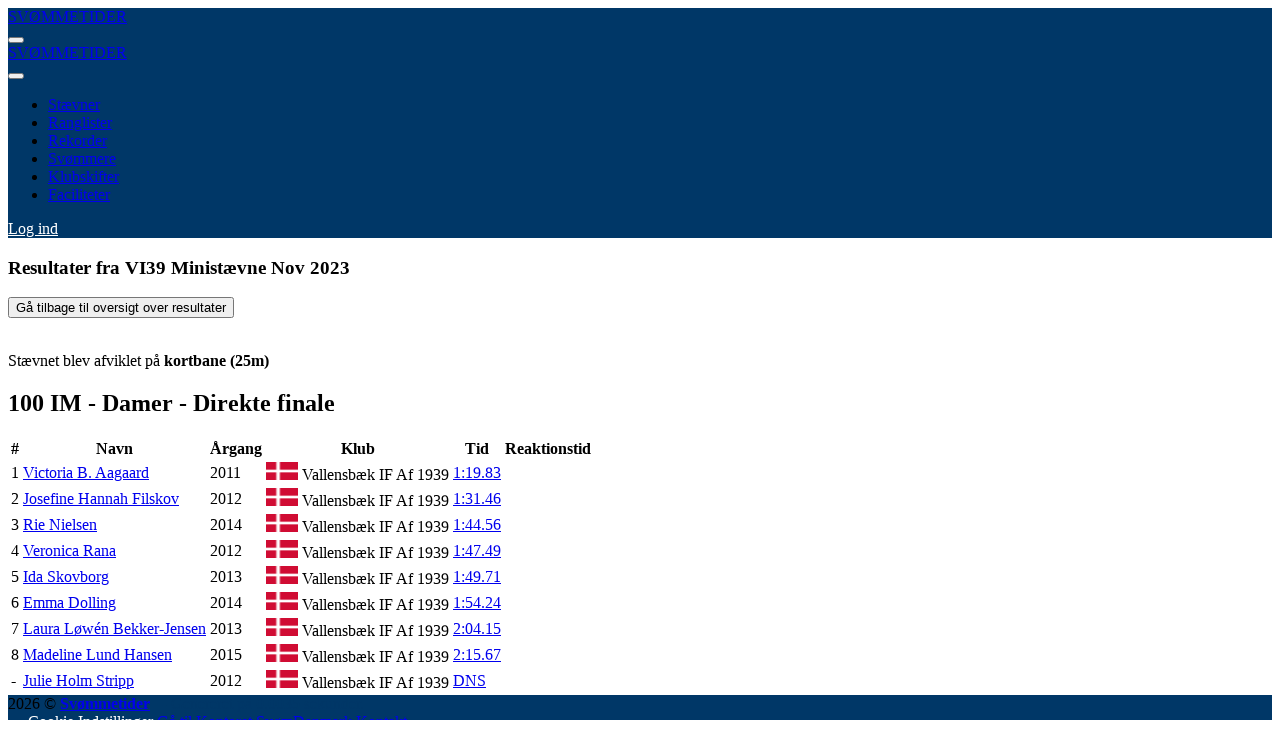

--- FILE ---
content_type: text/html; charset=UTF-8
request_url: https://xn--svmmetider-1cb.dk/staevne/resultater/loeb/?staevne=11620&id=172508
body_size: 4953
content:

<!DOCTYPE html>
<html lang="da">

	<!-- begin::Head -->
	<head>
	
	
		
	
	<script type="text/javascript">
	var utag_data = {
	}
	</script>
	
	<!-- Loading script asynchronously -->

	<script type="text/javascript">
		(function(a,b,c,d){
		a='https://tags.tiqcdn.com/utag/jysk-fynske-medier/lagardere-sports/prod/utag.js';
		b=document;c='script';d=b.createElement(c);d.src=a;d.type='text/java'+c;d.async=true;
		a=b.getElementsByTagName(c)[0];a.parentNode.insertBefore(d,a);
		})();
	</script>
	<!-- Google tag (gtag.js) -->
	<script async src="https://www.googletagmanager.com/gtag/js?id=G-1CQRCJXYSM"></script>
	<script>
	  window.dataLayer = window.dataLayer || [];
	  function gtag(){dataLayer.push(arguments);}
	  gtag('js', new Date());

	  gtag('config', 'G-1CQRCJXYSM');
	</script>
	<script src="https://www.google.com/recaptcha/api.js" async defer></script>

	<!-- Global site tag (gtag.js) - Google Analytics -->
	<!--<script async src="https://www.googletagmanager.com/gtag/js?id=UA-131545779-1" class=""></script>
	<script class="">
	  window.dataLayer = window.dataLayer || [];
	  function gtag(){dataLayer.push(arguments);}
	  gtag('js', new Date());

	  gtag('config', 'UA-131545779-1'); 
	</script>-->


		<meta charset="utf-8" />
		<!-- facebook meta data -->
		<meta property="og:url"         content="https://sv&#248;mmetider.dk/" />
		<meta property="og:type"        content="website" />
		<meta property="og:title"       content="Svømmetider.dk | Resultater fra VI39 Ministævne Nov 2023" />
		<meta property="og:description" content="På Svømmetider finder du alt om danske svømmestævner og resultater." />
		<meta property="og:image"		content="https://xn--svmmetider-1cb.dk/grafik/SvoemmetiderMetaLogos2023.png" />
		<meta property="og:image:alt"	content="Svømmetider - Dansk Svømmeunion og Trygfonden" />
		<meta property="og:image:type" 	content="image/png" />
		<meta property="og:image:width" content="1600" />
		<meta property="og:image:height"content="1200" />
		<meta property="fb:app_id" 		content="2300284623542509" />
		
		<!-- /facebook meta data -->
		<title>Svømmetider | Resultater fra VI39 Ministævne Nov 2023</title>
		<meta name="description" content="Svømmetider er dansk svømnings tidsdatabase, hvor alle svømmeresultater, ranglister, nåletider og rekorder findes.">
		<meta name="viewport" content="width=device-width, initial-scale=1, shrink-to-fit=no">
		<meta http-equiv="X-UA-Compatible" content="IE=edge" />
		<meta name="google-site-verification" content="2a9psgoiGAH9YhZmWbZ_gRQHMZtIOcUkhmiEjvexWhg" />
		<!--begin::Web font -->
		<!--
		<script src="https://ajax.googleapis.com/ajax/libs/webfont/1.6.16/webfont.js"></script>
		<script>
			WebFont.load({
                google: {"families":["Poppins:300,400,500,600,700"]},
                active: function() {
                    sessionStorage.fonts = true;
                }
            });
        </script>-->

		<!--end::Web font -->
		<link href="/assets/fonts/poppins.css" rel="stylesheet" type="text/css" />
		<!--begin::Page Vendors Styles -->
		<link href="/assets/vendors/custom/datatables/datatables.bundle.css" rel="stylesheet" type="text/css" />

		<!--end::Page Vendors Styles -->

		<!--begin:: Global Mandatory Vendors -->
		<link href="/assets/vendors/general/perfect-scrollbar/css/perfect-scrollbar.css" rel="stylesheet" type="text/css" />

		<!--end:: Global Mandatory Vendors -->

		<!--begin:: Global Optional Vendors -->
		<link href="/assets/vendors/general/tether/dist/css/tether.css" rel="stylesheet" type="text/css" />
		<link href="/assets/vendors/general/bootstrap-datepicker/dist/css/bootstrap-datepicker3.css" rel="stylesheet" type="text/css" />
		<link href="/assets/vendors/general/bootstrap-datetime-picker/css/bootstrap-datetimepicker.css" rel="stylesheet" type="text/css" />
		<link href="/assets/vendors/general/bootstrap-timepicker/css/bootstrap-timepicker.css" rel="stylesheet" type="text/css" />
		<link href="/assets/vendors/general/bootstrap-daterangepicker/daterangepicker.css" rel="stylesheet" type="text/css" />
		<link href="/assets/vendors/general/bootstrap-touchspin/dist/jquery.bootstrap-touchspin.css" rel="stylesheet" type="text/css" />
		<link href="/assets/vendors/general/bootstrap-select/dist/css/bootstrap-select.css" rel="stylesheet" type="text/css" />
		<link href="/assets/vendors/general/nouislider/distribute/nouislider.css" rel="stylesheet" type="text/css" />
		<link href="/assets/vendors/general/owl.carousel/dist//assets/owl.carousel.css" rel="stylesheet" type="text/css" />
		<link href="/assets/vendors/general/owl.carousel/dist//assets/owl.theme.default.css" rel="stylesheet" type="text/css" />
		<link href="/assets/vendors/general/dropzone/dist/dropzone.css" rel="stylesheet" type="text/css" />
		<link href="/assets/vendors/general/summernote/dist/summernote.css" rel="stylesheet" type="text/css" />
		<link href="/assets/vendors/general/bootstrap-markdown/css/bootstrap-markdown.min.css" rel="stylesheet" type="text/css" />
		<link href="/assets/vendors/general/animate.css/animate.css" rel="stylesheet" type="text/css" />
		<link href="/assets/vendors/general/toastr/build/toastr.css" rel="stylesheet" type="text/css" />
		<link href="/assets/vendors/general/morris.js/morris.css" rel="stylesheet" type="text/css" />
		<link href="/assets/vendors/general/sweetalert2/dist/sweetalert2.css" rel="stylesheet" type="text/css" />
		<link href="/assets/vendors/general/socicon/css/socicon.css" rel="stylesheet" type="text/css" />
		<link href="/assets/vendors/custom/vendors/line-awesome/css/line-awesome.css" rel="stylesheet" type="text/css" />
		<link href="/assets/vendors/custom/vendors/flaticon/flaticon.css" rel="stylesheet" type="text/css" />
		<link href="/assets/vendors/custom/vendors/flaticon2/flaticon.css" rel="stylesheet" type="text/css" />
		<link href="/assets/vendors/custom/vendors/fontawesome5/css/all.min.css" rel="stylesheet" type="text/css" />

		<!--end:: Global Optional Vendors -->

		<!--begin::Global Theme Styles -->
		<link href="/assets/style/svoemmetider.css?version=202302092255" rel="stylesheet" type="text/css" />

		<!--end::Global Theme Styles -->

		<!--begin::Layout Skins -->

		<!--end::Layout Skins -->
		<link rel="Shortcut Icon" href="/favicon.ico?202302121118" type="image/x-icon" />
		<script type="text/javascript" src="https://www.gstatic.com/charts/loader.js"></script>
	</head>

	<!-- end::Head -->

	<!-- begin::Body -->
	<body class="k-page--loading-enabled k-page--loading k-page--fixed k-header--fixed k-header--minimize-menu k-header-mobile--fixed">

	
	
		<!-- begin::Page loader -->

		<!-- end::Page Loader -->

		<!-- begin:: Page -->

		<!-- begin:: Header Mobile -->
		<div id="k_header_mobile" class="k-header-mobile  k-header-mobile--fixed " style="background-color:#003767">
			<div class="k-header-mobile__logo">
				<a href="/" class="logo-tekst">
					SVØMMETIDER
				</a>
			</div>
			<div class="k-header-mobile__toolbar">
				<button class="k-header-mobile__toolbar-toggler" id="k_header_mobile_toggler"><span></span></button>
			</div>
		</div>

		<!-- end:: Header Mobile -->
		<div class="k-grid k-grid--hor k-grid--root">
			<div class="k-grid__item k-grid__item--fluid k-grid k-grid--ver k-page">
				<div class="k-grid__item k-grid__item--fluid k-grid k-grid--hor k-wrapper " id="k_wrapper">

					<!-- begin:: Header -->
					<div id="k_header" class="k-header k-grid__item  k-header--fixed " data-kheader-minimize="on" style="background-color:#003767">
						<div class="k-header__top">
							<div class="k-container">

								<!-- begin:: Brand -->
								<div class="k-header__brand   k-grid__item" id="k_header_brand">
									<div class="k-header__brand-logo">
										<a href="/">
											<div alt="Logo" class="k-header__brand-logo-default logo-tekst">SVØMMETIDER</div>
										</a>
									</div>
								</div>

								<!-- end:: Brand -->

							</div>
						</div>
						<div class="k-header__bottom">
							<div class="k-container">

								<!-- begin: Header Menu -->
								<button class="k-header-menu-wrapper-close" id="k_header_menu_mobile_close_btn"><i class="la la-close"></i></button>
								<div class="k-header-menu-wrapper" id="k_header_menu_wrapper" >
									<div id="k_header_menu" class="k-header-menu k-header-menu-mobile ">
										<ul class="k-menu__nav ">
											<li class="k-menu__item " aria-haspopup="true"><a href="/staevner" class="k-menu__link "><span class="k-menu__link-text">Stævner</span></a></li>
											<li class="k-menu__item " aria-haspopup="true"><a href="/ranglister" class="k-menu__link "><span class="k-menu__link-text">Ranglister</span></a></li>
											<li class="k-menu__item " aria-haspopup="true"><a href="/rekorder" class="k-menu__link "><span class="k-menu__link-text">Rekorder</span></a></li>
											<li class="k-menu__item " aria-haspopup="true"><a href="/svoemmere" class="k-menu__link "><span class="k-menu__link-text">Svømmere</span></a></li>
											<li class="k-menu__item " aria-haspopup="true"><a href="/klubskifter" class="k-menu__link "><span class="k-menu__link-text">Klubskifter</span></a></li>
											<li class="k-menu__item " aria-haspopup="true"><a href="/faciliteter" class="k-menu__link "><span class="k-menu__link-text">Faciliteter</span></a></li>
										</ul>
									</div>
									<div class="k-header-toolbar">
										<a href="https://kontoret.svømmetider.dk/" class="btn btn-wide btn-bold btn-pill btn-upper" style="background-color:#003767;color:#FFF;">Log ind</a>
									</div>
								</div>

								<!-- end: Header Menu -->
							</div>
						</div>
					</div>

					<!-- end:: Header -->

					
<div class="k-grid__item k-grid__item--fluid k-grid k-grid--ver k-grid--stretch">
<div class="k-container k-content-wrapper  k-grid k-grid--ver" id="k_content_wrapper">

<!-- begin:: Content -->
<div class="k-content	k-grid__item k-grid__item--fluid k-grid k-grid--hor" id="k_content">



<!-- begin:: Content Head -->
<div class="k-content__head	k-grid__item">
<div class="k-content__head-main">
<h3 class="k-content__head-title">Resultater fra VI39 Ministævne Nov 2023</h3>
<div class="k-content__head-breadcrumbs">
<a href="/" class="k-content__head-breadcrumb-home"><i class="flaticon-home-2"></i></a>
</div>
</div>
</div>
<!-- end:: Content Head -->

<!-- begin:: Content Body -->
<div class="k-content__body	k-grid__item k-grid__item--fluid">
<!--
	<div class="alert alert-danger fade show" role="alert">
		<div class="alert-text">
			Vi oplever desværre problemer med forbindelsen til databasen. Vi arbejder på at få løst problemerne i en fart! Tak for tålmodigheden.
		</div>
		<div class="alert-close">
			<button type="button" class="close" data-dismiss="alert" aria-label="Close">
				<span aria-hidden="true"><i class="la la-close"></i></span>
			</button>
		</div>
	</div>


	<div class="alert alert-danger fade show" role="alert">
		<div class="alert-text">
			Vi har i forbindelse med flytning af siden forsat en smule udfordringer med administrationsdelen, der derfor forsat er lukket.
		</div>
		<div class="alert-close">
			<button type="button" class="close" data-dismiss="alert" aria-label="Close">
				<span aria-hidden="true"><i class="la la-close"></i></span>
			</button>
		</div>
	</div>
-->


<!--begin::Dashboard 4--><!--begin::Row-->
<div class="row">
	<div class="col-12">
		<div class="k-portlet k-portlet--mobile">
			  
			<div class="k-portlet__body">
<a href='/staevne?11620#resultater'><button class='btn btn-primary'>Gå tilbage til oversigt over resultater</button></a><br><br><p>Stævnet blev afviklet på <strong>kortbane (25m)</strong></p><div class='box'><div class='box-header green'><h2>100 IM - Damer - Direkte finale</h2></div><div class='box-body'><div class='table-responsive'><table class='table table-striped- table-bordered table-hover table-checkable dataTable no-footer'><thead><tr><th>#</th><th>Navn</th><th>Årgang</th><th>Klub</th><th>Tid</th><th>Reaktionstid</th></tr></thead><tbody><tr><td>1</td><td><a href='/svoemmer/?95767'>Victoria B. Aagaard</a></td><td>2011</td><td><img src='http://svømmetider.dk/grafik/flags/flags-mini/dk.png' height='18px' width='32px' border='0'> Vallensbæk IF Af 1939</td><td><a href='splittider?staevne=11620&id=6483793'>1:19.83</a></td><td></td></tr><tr><td>2</td><td><a href='/svoemmer/?134403'>Josefine Hannah Filskov</a></td><td>2012</td><td><img src='http://svømmetider.dk/grafik/flags/flags-mini/dk.png' height='18px' width='32px' border='0'> Vallensbæk IF Af 1939</td><td><a href='splittider?staevne=11620&id=6483706'>1:31.46</a></td><td></td></tr><tr><td>3</td><td><a href='/svoemmer/?130919'>Rie Nielsen</a></td><td>2014</td><td><img src='http://svømmetider.dk/grafik/flags/flags-mini/dk.png' height='18px' width='32px' border='0'> Vallensbæk IF Af 1939</td><td><a href='splittider?staevne=11620&id=6483751'>1:44.56</a></td><td></td></tr><tr><td>4</td><td><a href='/svoemmer/?134423'>Veronica Rana</a></td><td>2012</td><td><img src='http://svømmetider.dk/grafik/flags/flags-mini/dk.png' height='18px' width='32px' border='0'> Vallensbæk IF Af 1939</td><td><a href='splittider?staevne=11620&id=6483760'>1:47.49</a></td><td></td></tr><tr><td>5</td><td><a href='/svoemmer/?130920'>Ida Skovborg</a></td><td>2013</td><td><img src='http://svømmetider.dk/grafik/flags/flags-mini/dk.png' height='18px' width='32px' border='0'> Vallensbæk IF Af 1939</td><td><a href='splittider?staevne=11620&id=6483772'>1:49.71</a></td><td></td></tr><tr><td>6</td><td><a href='/svoemmer/?161848'>Emma Dolling</a></td><td>2014</td><td><img src='http://svømmetider.dk/grafik/flags/flags-mini/dk.png' height='18px' width='32px' border='0'> Vallensbæk IF Af 1939</td><td><a href='splittider?staevne=11620&id=6483689'>1:54.24</a></td><td></td></tr><tr><td>7</td><td><a href='/svoemmer/?191114'>Laura Løwén Bekker-Jensen</a></td><td>2013</td><td><img src='http://svømmetider.dk/grafik/flags/flags-mini/dk.png' height='18px' width='32px' border='0'> Vallensbæk IF Af 1939</td><td><a href='splittider?staevne=11620&id=6483674'>2:04.15</a></td><td></td></tr><tr><td>8</td><td><a href='/svoemmer/?161846'>Madeline Lund Hansen</a></td><td>2015</td><td><img src='http://svømmetider.dk/grafik/flags/flags-mini/dk.png' height='18px' width='32px' border='0'> Vallensbæk IF Af 1939</td><td><a href='splittider?staevne=11620&id=6483721'>2:15.67</a></td><td></td></tr><tr><td>-</td><td><a href='splittider?staevne=11620&id=6483777'>Julie Holm Stripp</a></td><td>2012</td><td><img src='http://svømmetider.dk/grafik/flags/flags-mini/dk.png' height='18px' width='32px' border='0'> Vallensbæk IF Af 1939</td><td><a href='splittider?staevne=11620&id=6483777'>DNS</a></td><td></td><td></td></tr></tbody></table></div></div></div>			</div>
		</div>
	</div>
</div>
<!--end::Row-->	
  



									<!--end::Dashboard 4-->
								</div>

								<!-- end:: Content Body -->
							</div>

							<!-- end:: Content -->
						</div>
					</div>





</div>
</div>

					<!-- begin:: Footer -->
					<div class="k-footer k-grid__item" style="background-color:#003767" id="k_footer">
						<div class="k-container">
							<div class="k-footer__bottom">
								<div class="k-footer__copyright">
									2026&nbsp;&copy;&nbsp;<strong><a href="https://svømmetider.dk" class="k-link">Svømmetider</a>&nbsp;&nbsp;</strong><span style="color:#003767">
									 - Genereret på 0.0035 sekunder.								</span></div>
								<div class="k-footer__menu"><!-- OneTrust Cookies Settings button start --><a href="javascript:Didomi.preferences.show()"><button id="ot-sdk-btn" class="ot-sdk-show-settings" style="    background: none;
    color: white;
    border: none;
    padding: 0;
    font: inherit;
    cursor: pointer;
    outline: inherit;
    margin: 0 0 0 1.25rem;
    padding: 0;
    font-size: 1rem;
    font-weight: 400;
    -webkit-transition: all 0.3s;
    transition: all 0.3s;
    color: #FFF;">
Cookie Indstillinger</button></a><!-- OneTrust Cookies Settings button end -->
									<a href="https://kontoret.svømmetider.dk" class="k-link">Gå til Kontoret</a>
									<a href="https://svoem.org" target="_blank" class="k-link">SvømDanmark</a>
									<a href="https://www.facebook.com/svoemmetider/" class="k-link">Kontakt</a>
								</div>
							</div>
						</div>
					</div>

					<!-- end:: Footer -->
				</div>
			</div>
		</div>

		<!-- end:: Page -->

		<!-- begin::Scrolltop -->
		<div id="k_scrolltop" class="k-scrolltop">
			<i class="la la-arrow-up"></i>
		</div>

		<!-- end::Scrolltop -->

		
		

		<!--begin:: Global Mandatory Vendors -->
		<script src="/assets/vendors/general/jquery/dist/jquery.js" type="text/javascript"></script>
		<script src="/assets/vendors/general/popper.js/dist/umd/popper.js" type="text/javascript"></script>
		<script src="/assets/vendors/general/bootstrap/dist/js/bootstrap.min.js" type="text/javascript"></script>
		<script src="/assets/vendors/general/js-cookie/src/js.cookie.js" type="text/javascript"></script>
		<script src="/assets/vendors/general/moment/min/moment.min.js" type="text/javascript"></script>
		<script src="/assets/vendors/general/tooltip.js/dist/umd/tooltip.min.js" type="text/javascript"></script>
		<script src="/assets/vendors/general/perfect-scrollbar/dist/perfect-scrollbar.js" type="text/javascript"></script>
		<script src="/assets/vendors/general/sticky-js/dist/sticky.min.js" type="text/javascript"></script>
		<script src="/assets/vendors/general/wnumb/wNumb.js" type="text/javascript"></script>

		<!--end:: Global Mandatory Vendors -->

		<!--begin:: Global Optional Vendors -->
		<script src="/assets/vendors/general/jquery-form/dist/jquery.form.min.js" type="text/javascript"></script>
		<script src="/assets/vendors/general/block-ui/jquery.blockUI.js" type="text/javascript"></script>
		<script src="/assets/vendors/general/bootstrap-datepicker/dist/js/bootstrap-datepicker.min.js" type="text/javascript"></script>
		<script src="/assets/vendors/custom/theme/framework/vendors/bootstrap-datepicker/init.js" type="text/javascript"></script>
		<script src="/assets/vendors/general/bootstrap-datetime-picker/js/bootstrap-datetimepicker.min.js" type="text/javascript"></script>
		<script src="/assets/vendors/general/bootstrap-timepicker/js/bootstrap-timepicker.min.js" type="text/javascript"></script>
		<script src="/assets/vendors/custom/theme/framework/vendors/bootstrap-timepicker/init.js" type="text/javascript"></script>
		<script src="/assets/vendors/general/bootstrap-daterangepicker/daterangepicker.js" type="text/javascript"></script>
		<script src="/assets/vendors/general/bootstrap-touchspin/dist/jquery.bootstrap-touchspin.js" type="text/javascript"></script>
		<script src="/assets/vendors/general/bootstrap-maxlength/src/bootstrap-maxlength.js" type="text/javascript"></script>
		<script src="/assets/vendors/custom/vendors/bootstrap-multiselectsplitter/bootstrap-multiselectsplitter.min.js" type="text/javascript"></script>
		<script src="/assets/vendors/general/bootstrap-select/dist/js/bootstrap-select.js" type="text/javascript"></script>
		<script src="/assets/vendors/general/typeahead.js/dist/typeahead.bundle.js" type="text/javascript"></script>
		<script src="/assets/vendors/general/handlebars/dist/handlebars.js" type="text/javascript"></script>
		<script src="/assets/vendors/general/inputmask/dist/jquery.inputmask.bundle.js" type="text/javascript"></script>
		<script src="/assets/vendors/general/inputmask/dist/inputmask/inputmask.date.extensions.js" type="text/javascript"></script>
		<script src="/assets/vendors/general/inputmask/dist/inputmask/inputmask.numeric.extensions.js" type="text/javascript"></script>
		<script src="/assets/vendors/general/inputmask/dist/inputmask/inputmask.phone.extensions.js" type="text/javascript"></script>
		<script src="/assets/vendors/general/nouislider/distribute/nouislider.js" type="text/javascript"></script>
		<script src="/assets/vendors/general/owl.carousel/dist/owl.carousel.js" type="text/javascript"></script>
		<script src="/assets/vendors/general/autosize/dist/autosize.js" type="text/javascript"></script>
		<script src="/assets/vendors/general/clipboard/dist/clipboard.min.js" type="text/javascript"></script>
		<script src="/assets/vendors/general/dropzone/dist/dropzone.js" type="text/javascript"></script>
		<script src="/assets/vendors/general/summernote/dist/summernote.js" type="text/javascript"></script>
		<script src="/assets/vendors/general/markdown/lib/markdown.js" type="text/javascript"></script>
		<script src="/assets/vendors/general/bootstrap-markdown/js/bootstrap-markdown.js" type="text/javascript"></script>
		<script src="/assets/vendors/custom/theme/framework/vendors/bootstrap-markdown/init.js" type="text/javascript"></script>
		<script src="/assets/vendors/general/jquery-validation/dist/jquery.validate.js" type="text/javascript"></script>
		<script src="/assets/vendors/general/jquery-validation/dist/additional-methods.js" type="text/javascript"></script>
		<script src="/assets/vendors/custom/theme/framework/vendors/jquery-validation/init.js" type="text/javascript"></script>
		<script src="/assets/vendors/general/toastr/build/toastr.min.js" type="text/javascript"></script>
		<script src="/assets/vendors/general/raphael/raphael.js" type="text/javascript"></script>
		<script src="/assets/vendors/general/morris.js/morris.js" type="text/javascript"></script>
		<script src="/assets/vendors/general/chart.js/dist/Chart.bundle.js" type="text/javascript"></script>
		<script src="/assets/vendors/custom/vendors/bootstrap-session-timeout/dist/bootstrap-session-timeout.min.js" type="text/javascript"></script>
		<script src="/assets/vendors/custom/vendors/jquery-idletimer/idle-timer.min.js" type="text/javascript"></script>
		<script src="/assets/vendors/general/waypoints/lib/jquery.waypoints.js" type="text/javascript"></script>
		<script src="/assets/vendors/general/counterup/jquery.counterup.js" type="text/javascript"></script>
		<script src="/assets/vendors/general/es6-promise-polyfill/promise.min.js" type="text/javascript"></script>
		<script src="/assets/vendors/general/sweetalert2/dist/sweetalert2.min.js" type="text/javascript"></script>
		<script src="/assets/vendors/custom/theme/framework/vendors/sweetalert2/init.js" type="text/javascript"></script>
		<script src="/assets/vendors/general/jquery.repeater/src/lib.js" type="text/javascript"></script>
		<script src="/assets/vendors/general/jquery.repeater/src/jquery.input.js" type="text/javascript"></script>
		<script src="/assets/vendors/general/jquery.repeater/src/repeater.js" type="text/javascript"></script>
		<script src="/assets/vendors/general/dompurify/dist/purify.js" type="text/javascript"></script>

		<!--end:: Global Optional Vendors -->

		<!--begin::Global Theme Bundle -->
		<script src="/assets/demo/demo3/base/scripts.bundle.js" type="text/javascript"></script>

		<!--end::Global Theme Bundle -->

		<!--begin::Page Vendors -->
		<script src="/assets/vendors/custom/fullcalendar/fullcalendar.bundle.js" type="text/javascript"></script>

		<!--end::Page Vendors -->

		<!--begin::Page Scripts -->
		<script src="/assets/app/scripts/custom/dashboard.js" type="text/javascript"></script>
		
		<!--end::Page Scripts -->

		<!--begin::Global App Bundle -->
		<script src="/assets/app/scripts/bundle/app.bundle.js" type="text/javascript"></script>

		<!--end::Global App Bundle -->

				
		<!-- begin::Page Loader -->
		<script>
			$(window).on('load', function() {
				$('body').removeClass('k-page--loading');
			});
		</script>
		


		<!-- end::Page Loader -->
	</body>
	

	<!-- end::Body -->
</html>